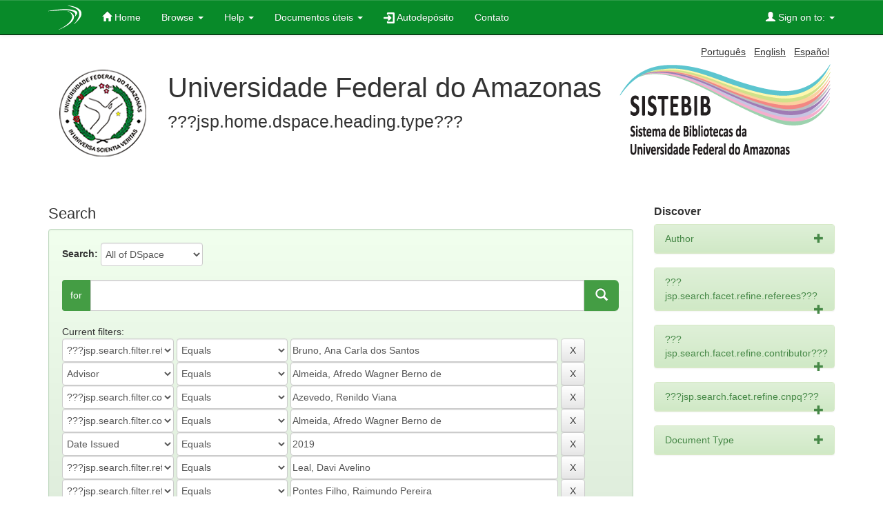

--- FILE ---
content_type: text/html;charset=UTF-8
request_url: https://tede.ufam.edu.br/simple-search?query=&sort_by=score&order=desc&rpp=10&filter_field_1=referees&filter_type_1=equals&filter_value_1=Bruno%2C+Ana+Carla+dos+Santos&filter_field_2=advisor&filter_type_2=equals&filter_value_2=Almeida%2C+Afredo+Wagner+Berno+de&filter_field_3=contributor&filter_type_3=equals&filter_value_3=Azevedo%2C+Renildo+Viana&filter_field_4=contributor&filter_type_4=equals&filter_value_4=Almeida%2C+Afredo+Wagner+Berno+de&filter_field_5=dateIssued&filter_type_5=equals&filter_value_5=2019&filter_field_6=referees&filter_type_6=equals&filter_value_6=Leal%2C+Davi+Avelino&etal=0&filtername=referees&filterquery=Pontes+Filho%2C+Raimundo+Pereira&filtertype=equals
body_size: 8151
content:




















<!DOCTYPE html>
<html>
    <head>
        <title>TEDE: Search</title>
        <meta http-equiv="Content-Type" content="text/html; charset=UTF-8" />
        <meta name="Generator" content="DSpace 4.2" />
        <meta name="viewport" content="width=device-width, initial-scale=1.0">
        <link rel="shortcut icon" href="/favicon.ico" type="image/x-icon"/>
	    <link rel="stylesheet" href="/static/css/jquery-ui-1.11.0.custom/jquery-ui.css" type="text/css" />
	    <link rel="stylesheet" href="/static/css/bootstrap/bootstrap.min.css" type="text/css" />
	    <link rel="stylesheet" href="/static/css/bootstrap/bootstrap-theme.min.css" type="text/css" />
	    <link rel="stylesheet" href="/static/css/bootstrap/dspace-theme.css" type="text/css" />
	    <link rel="stylesheet" href="/reveal/reveal.css">	


        <link rel="search" type="application/opensearchdescription+xml" href="/open-search/description.xml" title="DSpace"/>

        
	<script type='text/javascript' src="/static/js/jquery/jquery.js"></script>
	<script type='text/javascript' src="/static/js/jquery/jquery-ui-1.10.3.custom.min.js"></script>
   	<script type="text/javascript" src="/static/js/foundation/foundation.js"></script>
   	<script type="text/javascript" src="/static/js/foundation/foundation.reveal.js"></script>
	<script type='text/javascript' src="/static/js/bootstrap/bootstrap.min.js"></script>
	<script type='text/javascript' src="/static/js/holder.js"></script>
	<script type="text/javascript" src="/utils.js"></script>
    <script type="text/javascript" src="/static/js/choice-support.js"> </script>
    

    
    
        <script type="text/javascript">
            var _gaq = _gaq || [];
            _gaq.push(['_setAccount', 'UA-63716805-1']);
            _gaq.push(['_trackPageview']);

            (function() {
                var ga = document.createElement('script'); ga.type = 'text/javascript'; ga.async = true;
                ga.src = ('https:' == document.location.protocol ? 'https://ssl' : 'http://www') + '.google-analytics.com/ga.js';
                var s = document.getElementsByTagName('script')[0]; s.parentNode.insertBefore(ga, s);
            })();
          </script>
	<script type="text/javascript">
	  (function(i,s,o,g,r,a,m){i['GoogleAnalyticsObject']=r;i[r]=i[r]||function(){
	  (i[r].q=i[r].q||[]).push(arguments)},i[r].l=1*new Date();a=s.createElement(o),
	  m=s.getElementsByTagName(o)[0];a.async=1;a.src=g;m.parentNode.insertBefore(a,m)
	  })(window,document,'script','//www.google-analytics.com/analytics.js','ga');

	  ga('create', 'UA-63716805-1', 'auto');
	  ga('send', 'pageview');
	ga(function(tracker) {
                var clientId = tracker.get('clientId');
                console.log(clientId);
            });

	</script>
    
		<script type="text/javascript">
	var jQ = jQuery.noConflict();
	jQ(document).ready(function() {
		jQ( "#spellCheckQuery").click(function(){
			jQ("#query").val(jQ(this).attr('data-spell'));
			jQ("#main-query-submit").click();
		});
		jQ( "#filterquery" )
			.autocomplete({
				source: function( request, response ) {
					jQ.ajax({
						url: "/json/discovery/autocomplete?query=&filter_field_1=referees&filter_type_1=equals&filter_value_1=Bruno%2C+Ana+Carla+dos+Santos&filter_field_2=advisor&filter_type_2=equals&filter_value_2=Almeida%2C+Afredo+Wagner+Berno+de&filter_field_3=contributor&filter_type_3=equals&filter_value_3=Azevedo%2C+Renildo+Viana&filter_field_4=contributor&filter_type_4=equals&filter_value_4=Almeida%2C+Afredo+Wagner+Berno+de&filter_field_5=dateIssued&filter_type_5=equals&filter_value_5=2019&filter_field_6=referees&filter_type_6=equals&filter_value_6=Leal%2C+Davi+Avelino&filter_field_7=referees&filter_type_7=equals&filter_value_7=Pontes+Filho%2C+Raimundo+Pereira",
						dataType: "json",
						cache: false,
						data: {
							auto_idx: jQ("#filtername").val(),
							auto_query: request.term,
							auto_sort: 'count',
							auto_type: jQ("#filtertype").val(),
							location: ''	
						},
						success: function( data ) {
							response( jQ.map( data.autocomplete, function( item ) {
								var tmp_val = item.authorityKey;
								if (tmp_val == null || tmp_val == '')
								{
									tmp_val = item.displayedValue;
								}
								return {
									label: item.displayedValue + " (" + item.count + ")",
									value: tmp_val
								};
							}))			
						}
					})
				}
			});
	});
</script>
		
    

<!-- HTML5 shim and Respond.js IE8 support of HTML5 elements and media queries -->
<!--[if lt IE 9]>
  <script src="/static/js/html5shiv.js"></script>
  <script src="/static/js/respond.min.js"></script>
<![endif]-->
    </head>

    
    
    <body class="undernavigation">
<a class="sr-only" href="#content">Skip navigation</a>

<header class="navbar navbar-inverse navbar-fixed-top">    


    
            <div class="container">
                























       <div class="navbar-header">
         <button type="button" class="navbar-toggle" data-toggle="collapse" data-target=".navbar-collapse">
           <span class="icon-bar"></span>
           <span class="icon-bar"></span>
           <span class="icon-bar"></span>
         </button>
         <a class="navbar-brand" href="/"><img src="/image/logo_header.png" /></a>
       </div>
       <nav class="collapse navbar-collapse bs-navbar-collapse" role="navigation">
         <ul class="nav navbar-nav">
           <li class=""><a href="/"><span class="glyphicon glyphicon-home"></span> Home</a></li>
                
           <li class="dropdown ">
             <a href="#" class="dropdown-toggle" data-toggle="dropdown">Browse <b class="caret"></b></a>
             <ul class="dropdown-menu">
               <li><a href="/community-list">Communities<br/>&amp;&nbsp;Collections</a></li>
				<li class="divider"></li>
				<li class="dropdown-header">???jsp.layout.navbar-default.browse-by???</li>
				
				
				
				      			<li><a href="/browse?type=dateissued">Issue Date</a></li>
					
				      			<li><a href="/browse?type=author">Author</a></li>
					
				      			<li><a href="/browse?type=advisor">Advisor </a></li>
					
				      			<li><a href="/browse?type=title">Title</a></li>
					
				      			<li><a href="/browse?type=subject">Subject</a></li>
					
				      			<li><a href="/browse?type=cnpq">CNPq Areas</a></li>
					
				      			<li><a href="/browse?type=department">Department</a></li>
					
				      			<li><a href="/browse?type=program">Program</a></li>
					
				      			<li><a href="/browse?type=type">Document Type</a></li>
					
				      			<li><a href="/browse?type=access">Access Type</a></li>
					
				    
				

            </ul>
          </li>
		    <li class="" class="dropdown">
             <a href="#" class="dropdown-toggle" data-toggle="dropdown">Help <b class="caret"></b></a>
             <ul class="dropdown-menu">
				<li><a href="/static/harvesting.jsp">About Harversting</a></li>
				<li><a href="/static/faq.jsp">FAQ</a></li>
				<li class=""><a href="/static/about-tede.jsp"><span class="glyphicon"></span>???jsp.home.about???</a></li>
           <li class=""><a href="/static/bdtd.jsp"><span class="glyphicon"></span>???jsp.home.about.bdtd???</a></li>
				<li><script type="text/javascript">
<!-- Javascript starts here
document.write('<a href="#" onClick="var popupwin = window.open(\'/help/index.html\',\'dspacepopup\',\'height=600,width=550,resizable,scrollbars\');popupwin.focus();return false;">???jsp.layout.navbar-default.helpstandard???<\/a>');
// -->
</script><noscript><a href="/help/index.html" target="dspacepopup">???jsp.layout.navbar-default.helpstandard???</a></noscript></li>
			</ul>
		    </li>
		    
           <!--<li class=""><a href="/static/about-tede.jsp"><span class="glyphicon"></span> ???jsp.home.about???</a></li>
	   <li class=""><a href="/static/bdtd.jsp"><span class="glyphicon"></span> ???jsp.home.about.bdtd???</a></li>-->
	 
	   <li class="dropdown">
             <a href="#" class="dropdown-toggle" data-toggle="dropdown">Documentos úteis <b class="caret"></b></a>
             <ul class="dropdown-menu">
                <li><a target="_blank" href="https://biblioteca.ufam.edu.br/deposito-de-teses-e-dissertacoes.html">Checklist para depósito de Teses e Dissertações</a></li>
                <li><a target="_blank" href="https://biblioteca.ufam.edu.br/deposito-de-trabalho-de-conclusao-de-curso.html">Checklist para depósito de Trabalhos de Conclusão de Curso - TCC</a></li>
                <li><a target="_blank" href="/cartaencaminhamento.doc">Carta de encaminhamento</a></li>
                <li><a target="_blank" href="/manualbdtdautodep.pdf">Manual BDTD de autodepósito</a></li>
                <li><a target="_blank" href="/termodeembargo.docx">Termo de solicitação de embargo</a></li>
                <li><a target="_blank" href="/TutorialBDTD.pdf">Tutorial BDTD</a></li>
                <!--<li><a target="_blank" href="/doc2.docx">Documento2</a></li>-->
             </ul>
          </li>

	  <li class=""><a href="/password-login"><span class="glyphicon"></span><img src="/image/autodeposit.png"/>&nbsp;Autodepósito</a></li>
          <li class=""><a target="_blank" href="http://biblioteca.ufam.edu.br/contato">Contato</a></li>

 
       </ul>
       <div class="nav navbar-nav navbar-right">
		<ul class="nav navbar-nav navbar-right">
         <li class="dropdown">
         
             <a href="#" class="dropdown-toggle" data-toggle="dropdown"><span class="glyphicon glyphicon-user"></span> Sign on to: <b class="caret"></b></a>
	             
             <ul class="dropdown-menu">
               <li><a href="/mydspace">My DSpace</a></li>
               <li><a href="/subscribe">Receive email<br/>updates</a></li>
               <li><a href="/profile">Edit Profile</a></li>

		
             </ul>
           </li>
          </ul>
          
	
	
	</div>
    </nav>

            </div>

</header>

<main id="content" role="main">
<div class="container banner">
	<div class="pull-right">

        <form method="get" name="repost" action="">
          <input type ="hidden" name ="locale"/>
        </form>


        <a class ="langChangeOn"
                  onclick="javascript:document.repost.locale.value='pt_BR';
                  document.repost.submit();">
                  
                 Português</a> &nbsp;



        <a class ="langChangeOn"
                  onclick="javascript:document.repost.locale.value='en';
                  document.repost.submit();">
                  
                 English</a> &nbsp;



        <a class ="langChangeOn"
                  onclick="javascript:document.repost.locale.value='es';
                  document.repost.submit();">
                  
                 Español</a> &nbsp;


</div>

	<div class="row">
		<div class="col-md-10">
			<div>
				<a href="">
	        		<img class="pull-left" src="/image/logo-instituicao.png">
				</a>
			</div>
        	<div class="repo-description">
				<h1>Universidade Federal do Amazonas</h1>
	        	<p style="font-size: 25px">???jsp.home.dspace.heading.type??? </p>

        	</div>
        </div>
        <div class="col-md-2">
        	<img class="pull-right" src="/image/logo-tede.png">
       	</div>
	</div>
</div>	


	
		</br>   
	
  
<div class="container">

	<div class="row">
		<div class="col-md-9">
		





































<link rel="stylesheet" href="/static/css/social.css" type="text/css" />
<script type="text/javascript" src="/static/js/social.js"></script>
<script type="text/javascript" src="/static/js/email-modal.js"></script>







    

<h2>Search</h2>

<div class="discovery-search-form">


		
	<div class="discovery-query well container form-group">
    <form action="simple-search" method="get">
         <label for="tlocation">
         	Search:
         </label>
         
         <select name="location" id="tlocation" class="input-border-no-paddings">

                                    
                                    <option selected="selected" value="/">All of DSpace</option>

                                <option value="tede/5989" >
                                	Unidade Humaitá</option>

                                <option value="tede/3" >
                                	Unidade Itacoatiara</option>

                                <option value="tede/1" >
                                	Unidade Manaus</option>
                                </select>
<br/><br/>

								<div class="input-group">
                               		<label class="input-group-addon addongreen" for="query">for</label>
                  					
                  						<input type="text" class="form-control input-lg"  size="50" id="query" name="query" value=""/> 
                  							
                  							<span class="input-group-btn">
												<button class="btn btn-primary btn-lg pull-right search-button" type="submit"><span class="glyphicon glyphicon-search"></span></button>
                               				 </span>
                              	</div>
                                
                  
                                <input type="hidden" value="10" name="rpp" />
                                <input type="hidden" value="score" name="sort_by" />
                                <input type="hidden" value="desc" name="order" />
                                
		<div class="discovery-search-appliedFilters">
		<br/>
		<span>Current filters:</span>
		<br/>
		
			    
			    <select id="filter_field_1" name="filter_field_1" style="width: 20%;" class="input-border-no-paddings">
				<option value="type">???jsp.search.filter.type???</option><option value="title">Title</option><option value="author">Author</option><option value="advisor">Advisor</option><option value="referees" selected="selected">???jsp.search.filter.referees???</option><option value="contributor">???jsp.search.filter.contributor???</option><option value="contributorid">???jsp.search.filter.contributorid???</option><option value="abstract">???jsp.search.filter.abstract???</option><option value="subject">Subject</option><option value="cnpq">???jsp.search.filter.cnpq???</option><option value="dateIssued">Date Issued</option><option value="available">???jsp.search.filter.available???</option><option value="access">???jsp.search.filter.access???</option><option value="publisher">???jsp.search.filter.publisher???</option><option value="initials">???jsp.search.filter.initials???</option><option value="program">???jsp.search.filter.program???</option><option value="department">???jsp.search.filter.department???</option><option value="sponsorship">???jsp.search.filter.sponsorship???</option><option value="format">???jsp.search.filter.format???</option><option value="all">???jsp.search.filter.all???</option>
				</select>
				<select id="filter_type_1" name="filter_type_1"  style="width: 20%;" class="input-border-no-paddings">
				<option value="equals" selected="selected">Equals</option><option value="contains">Contains</option><option value="authority">ID</option><option value="notequals">Not Equals</option><option value="notcontains">Not Contains</option><option value="notauthority">Not ID</option>
				</select>
				<input type="text" id="filter_value_1" name="filter_value_1" value="Bruno, Ana Carla dos Santos" style="width: 48%;" class="input-border-no-paddings"/>
				<input class="btn btn-default" type="submit" id="submit_filter_remove_1" name="submit_filter_remove_1" value="X" />
				<br/>
				
			    
			    <select id="filter_field_2" name="filter_field_2" style="width: 20%;" class="input-border-no-paddings">
				<option value="type">???jsp.search.filter.type???</option><option value="title">Title</option><option value="author">Author</option><option value="advisor" selected="selected">Advisor</option><option value="referees">???jsp.search.filter.referees???</option><option value="contributor">???jsp.search.filter.contributor???</option><option value="contributorid">???jsp.search.filter.contributorid???</option><option value="abstract">???jsp.search.filter.abstract???</option><option value="subject">Subject</option><option value="cnpq">???jsp.search.filter.cnpq???</option><option value="dateIssued">Date Issued</option><option value="available">???jsp.search.filter.available???</option><option value="access">???jsp.search.filter.access???</option><option value="publisher">???jsp.search.filter.publisher???</option><option value="initials">???jsp.search.filter.initials???</option><option value="program">???jsp.search.filter.program???</option><option value="department">???jsp.search.filter.department???</option><option value="sponsorship">???jsp.search.filter.sponsorship???</option><option value="format">???jsp.search.filter.format???</option><option value="all">???jsp.search.filter.all???</option>
				</select>
				<select id="filter_type_2" name="filter_type_2"  style="width: 20%;" class="input-border-no-paddings">
				<option value="equals" selected="selected">Equals</option><option value="contains">Contains</option><option value="authority">ID</option><option value="notequals">Not Equals</option><option value="notcontains">Not Contains</option><option value="notauthority">Not ID</option>
				</select>
				<input type="text" id="filter_value_2" name="filter_value_2" value="Almeida, Afredo Wagner Berno de" style="width: 48%;" class="input-border-no-paddings"/>
				<input class="btn btn-default" type="submit" id="submit_filter_remove_2" name="submit_filter_remove_2" value="X" />
				<br/>
				
			    
			    <select id="filter_field_3" name="filter_field_3" style="width: 20%;" class="input-border-no-paddings">
				<option value="type">???jsp.search.filter.type???</option><option value="title">Title</option><option value="author">Author</option><option value="advisor">Advisor</option><option value="referees">???jsp.search.filter.referees???</option><option value="contributor" selected="selected">???jsp.search.filter.contributor???</option><option value="contributorid">???jsp.search.filter.contributorid???</option><option value="abstract">???jsp.search.filter.abstract???</option><option value="subject">Subject</option><option value="cnpq">???jsp.search.filter.cnpq???</option><option value="dateIssued">Date Issued</option><option value="available">???jsp.search.filter.available???</option><option value="access">???jsp.search.filter.access???</option><option value="publisher">???jsp.search.filter.publisher???</option><option value="initials">???jsp.search.filter.initials???</option><option value="program">???jsp.search.filter.program???</option><option value="department">???jsp.search.filter.department???</option><option value="sponsorship">???jsp.search.filter.sponsorship???</option><option value="format">???jsp.search.filter.format???</option><option value="all">???jsp.search.filter.all???</option>
				</select>
				<select id="filter_type_3" name="filter_type_3"  style="width: 20%;" class="input-border-no-paddings">
				<option value="equals" selected="selected">Equals</option><option value="contains">Contains</option><option value="authority">ID</option><option value="notequals">Not Equals</option><option value="notcontains">Not Contains</option><option value="notauthority">Not ID</option>
				</select>
				<input type="text" id="filter_value_3" name="filter_value_3" value="Azevedo, Renildo Viana" style="width: 48%;" class="input-border-no-paddings"/>
				<input class="btn btn-default" type="submit" id="submit_filter_remove_3" name="submit_filter_remove_3" value="X" />
				<br/>
				
			    
			    <select id="filter_field_4" name="filter_field_4" style="width: 20%;" class="input-border-no-paddings">
				<option value="type">???jsp.search.filter.type???</option><option value="title">Title</option><option value="author">Author</option><option value="advisor">Advisor</option><option value="referees">???jsp.search.filter.referees???</option><option value="contributor" selected="selected">???jsp.search.filter.contributor???</option><option value="contributorid">???jsp.search.filter.contributorid???</option><option value="abstract">???jsp.search.filter.abstract???</option><option value="subject">Subject</option><option value="cnpq">???jsp.search.filter.cnpq???</option><option value="dateIssued">Date Issued</option><option value="available">???jsp.search.filter.available???</option><option value="access">???jsp.search.filter.access???</option><option value="publisher">???jsp.search.filter.publisher???</option><option value="initials">???jsp.search.filter.initials???</option><option value="program">???jsp.search.filter.program???</option><option value="department">???jsp.search.filter.department???</option><option value="sponsorship">???jsp.search.filter.sponsorship???</option><option value="format">???jsp.search.filter.format???</option><option value="all">???jsp.search.filter.all???</option>
				</select>
				<select id="filter_type_4" name="filter_type_4"  style="width: 20%;" class="input-border-no-paddings">
				<option value="equals" selected="selected">Equals</option><option value="contains">Contains</option><option value="authority">ID</option><option value="notequals">Not Equals</option><option value="notcontains">Not Contains</option><option value="notauthority">Not ID</option>
				</select>
				<input type="text" id="filter_value_4" name="filter_value_4" value="Almeida, Afredo Wagner Berno de" style="width: 48%;" class="input-border-no-paddings"/>
				<input class="btn btn-default" type="submit" id="submit_filter_remove_4" name="submit_filter_remove_4" value="X" />
				<br/>
				
			    
			    <select id="filter_field_5" name="filter_field_5" style="width: 20%;" class="input-border-no-paddings">
				<option value="type">???jsp.search.filter.type???</option><option value="title">Title</option><option value="author">Author</option><option value="advisor">Advisor</option><option value="referees">???jsp.search.filter.referees???</option><option value="contributor">???jsp.search.filter.contributor???</option><option value="contributorid">???jsp.search.filter.contributorid???</option><option value="abstract">???jsp.search.filter.abstract???</option><option value="subject">Subject</option><option value="cnpq">???jsp.search.filter.cnpq???</option><option value="dateIssued" selected="selected">Date Issued</option><option value="available">???jsp.search.filter.available???</option><option value="access">???jsp.search.filter.access???</option><option value="publisher">???jsp.search.filter.publisher???</option><option value="initials">???jsp.search.filter.initials???</option><option value="program">???jsp.search.filter.program???</option><option value="department">???jsp.search.filter.department???</option><option value="sponsorship">???jsp.search.filter.sponsorship???</option><option value="format">???jsp.search.filter.format???</option><option value="all">???jsp.search.filter.all???</option>
				</select>
				<select id="filter_type_5" name="filter_type_5"  style="width: 20%;" class="input-border-no-paddings">
				<option value="equals" selected="selected">Equals</option><option value="contains">Contains</option><option value="authority">ID</option><option value="notequals">Not Equals</option><option value="notcontains">Not Contains</option><option value="notauthority">Not ID</option>
				</select>
				<input type="text" id="filter_value_5" name="filter_value_5" value="2019" style="width: 48%;" class="input-border-no-paddings"/>
				<input class="btn btn-default" type="submit" id="submit_filter_remove_5" name="submit_filter_remove_5" value="X" />
				<br/>
				
			    
			    <select id="filter_field_6" name="filter_field_6" style="width: 20%;" class="input-border-no-paddings">
				<option value="type">???jsp.search.filter.type???</option><option value="title">Title</option><option value="author">Author</option><option value="advisor">Advisor</option><option value="referees" selected="selected">???jsp.search.filter.referees???</option><option value="contributor">???jsp.search.filter.contributor???</option><option value="contributorid">???jsp.search.filter.contributorid???</option><option value="abstract">???jsp.search.filter.abstract???</option><option value="subject">Subject</option><option value="cnpq">???jsp.search.filter.cnpq???</option><option value="dateIssued">Date Issued</option><option value="available">???jsp.search.filter.available???</option><option value="access">???jsp.search.filter.access???</option><option value="publisher">???jsp.search.filter.publisher???</option><option value="initials">???jsp.search.filter.initials???</option><option value="program">???jsp.search.filter.program???</option><option value="department">???jsp.search.filter.department???</option><option value="sponsorship">???jsp.search.filter.sponsorship???</option><option value="format">???jsp.search.filter.format???</option><option value="all">???jsp.search.filter.all???</option>
				</select>
				<select id="filter_type_6" name="filter_type_6"  style="width: 20%;" class="input-border-no-paddings">
				<option value="equals" selected="selected">Equals</option><option value="contains">Contains</option><option value="authority">ID</option><option value="notequals">Not Equals</option><option value="notcontains">Not Contains</option><option value="notauthority">Not ID</option>
				</select>
				<input type="text" id="filter_value_6" name="filter_value_6" value="Leal, Davi Avelino" style="width: 48%;" class="input-border-no-paddings"/>
				<input class="btn btn-default" type="submit" id="submit_filter_remove_6" name="submit_filter_remove_6" value="X" />
				<br/>
				
			    
			    <select id="filter_field_7" name="filter_field_7" style="width: 20%;" class="input-border-no-paddings">
				<option value="type">???jsp.search.filter.type???</option><option value="title">Title</option><option value="author">Author</option><option value="advisor">Advisor</option><option value="referees" selected="selected">???jsp.search.filter.referees???</option><option value="contributor">???jsp.search.filter.contributor???</option><option value="contributorid">???jsp.search.filter.contributorid???</option><option value="abstract">???jsp.search.filter.abstract???</option><option value="subject">Subject</option><option value="cnpq">???jsp.search.filter.cnpq???</option><option value="dateIssued">Date Issued</option><option value="available">???jsp.search.filter.available???</option><option value="access">???jsp.search.filter.access???</option><option value="publisher">???jsp.search.filter.publisher???</option><option value="initials">???jsp.search.filter.initials???</option><option value="program">???jsp.search.filter.program???</option><option value="department">???jsp.search.filter.department???</option><option value="sponsorship">???jsp.search.filter.sponsorship???</option><option value="format">???jsp.search.filter.format???</option><option value="all">???jsp.search.filter.all???</option>
				</select>
				<select id="filter_type_7" name="filter_type_7"  style="width: 20%;" class="input-border-no-paddings">
				<option value="equals" selected="selected">Equals</option><option value="contains">Contains</option><option value="authority">ID</option><option value="notequals">Not Equals</option><option value="notcontains">Not Contains</option><option value="notauthority">Not ID</option>
				</select>
				<input type="text" id="filter_value_7" name="filter_value_7" value="Pontes Filho, Raimundo Pereira" style="width: 48%;" class="input-border-no-paddings"/>
				<input class="btn btn-default" type="submit" id="submit_filter_remove_7" name="submit_filter_remove_7" value="X" />
				<br/>
				
		</div>

		</form>

		<h5><strong>Add filters:</strong></h5>
		<p class="discovery-search-filters-hint">Use filters to refine the search results.</p>
		<form action="simple-search" method="get">
		<input type="hidden" value="" name="location" />
		<input type="hidden" value="" name="query" />
		
				    <input type="hidden" id="filter_field_1" name="filter_field_1" value="referees" />
					<input type="hidden" id="filter_type_1" name="filter_type_1" value="equals" />
					<input type="hidden" id="filter_value_1" name="filter_value_1" value="Bruno, Ana Carla dos Santos" />
					
				    <input type="hidden" id="filter_field_2" name="filter_field_2" value="advisor" />
					<input type="hidden" id="filter_type_2" name="filter_type_2" value="equals" />
					<input type="hidden" id="filter_value_2" name="filter_value_2" value="Almeida, Afredo Wagner Berno de" />
					
				    <input type="hidden" id="filter_field_3" name="filter_field_3" value="contributor" />
					<input type="hidden" id="filter_type_3" name="filter_type_3" value="equals" />
					<input type="hidden" id="filter_value_3" name="filter_value_3" value="Azevedo, Renildo Viana" />
					
				    <input type="hidden" id="filter_field_4" name="filter_field_4" value="contributor" />
					<input type="hidden" id="filter_type_4" name="filter_type_4" value="equals" />
					<input type="hidden" id="filter_value_4" name="filter_value_4" value="Almeida, Afredo Wagner Berno de" />
					
				    <input type="hidden" id="filter_field_5" name="filter_field_5" value="dateIssued" />
					<input type="hidden" id="filter_type_5" name="filter_type_5" value="equals" />
					<input type="hidden" id="filter_value_5" name="filter_value_5" value="2019" />
					
				    <input type="hidden" id="filter_field_6" name="filter_field_6" value="referees" />
					<input type="hidden" id="filter_type_6" name="filter_type_6" value="equals" />
					<input type="hidden" id="filter_value_6" name="filter_value_6" value="Leal, Davi Avelino" />
					
				    <input type="hidden" id="filter_field_7" name="filter_field_7" value="referees" />
					<input type="hidden" id="filter_type_7" name="filter_type_7" value="equals" />
					<input type="hidden" id="filter_value_7" name="filter_value_7" value="Pontes Filho, Raimundo Pereira" />
					
		<select id="filtername" name="filtername" class="input-border-no-paddings">
		<option value="type">???jsp.search.filter.type???</option><option value="title">Title</option><option value="author">Author</option><option value="advisor">Advisor</option><option value="referees">???jsp.search.filter.referees???</option><option value="contributor">???jsp.search.filter.contributor???</option><option value="contributorid">???jsp.search.filter.contributorid???</option><option value="abstract">???jsp.search.filter.abstract???</option><option value="subject">Subject</option><option value="cnpq">???jsp.search.filter.cnpq???</option><option value="dateIssued">Date Issued</option><option value="available">???jsp.search.filter.available???</option><option value="access">???jsp.search.filter.access???</option><option value="publisher">???jsp.search.filter.publisher???</option><option value="initials">???jsp.search.filter.initials???</option><option value="program">???jsp.search.filter.program???</option><option value="department">???jsp.search.filter.department???</option><option value="sponsorship">???jsp.search.filter.sponsorship???</option><option value="format">???jsp.search.filter.format???</option><option value="all">???jsp.search.filter.all???</option>
		</select>
		<select id="filtertype" name="filtertype" class="input-border-no-paddings">
		<option value="equals">Equals</option><option value="contains">Contains</option><option value="authority">ID</option><option value="notequals">Not Equals</option><option value="notcontains">Not Contains</option><option value="notauthority">Not ID</option>
		</select>
		<input type="text" id="filterquery" name="filterquery" size="45" class="input-border-no-paddings"/>
        <input type="hidden" value="10" name="rpp" />
        <input type="hidden" value="score" name="sort_by" />
        <input type="hidden" value="desc" name="order" />
		<input class="btn btn-default" type="submit" value="Add" />
		</form>
	</div>

        
   <div class="discovery-pagination-controls well">
   <form action="simple-search" method="get">
   <input type="hidden" value="" name="location" />
   <input type="hidden" value="" name="query" />
	
				    <input type="hidden" id="filter_field_1" name="filter_field_1" value="referees" />
					<input type="hidden" id="filter_type_1" name="filter_type_1" value="equals" />
					<input type="hidden" id="filter_value_1" name="filter_value_1" value="Bruno, Ana Carla dos Santos" />
					
				    <input type="hidden" id="filter_field_2" name="filter_field_2" value="advisor" />
					<input type="hidden" id="filter_type_2" name="filter_type_2" value="equals" />
					<input type="hidden" id="filter_value_2" name="filter_value_2" value="Almeida, Afredo Wagner Berno de" />
					
				    <input type="hidden" id="filter_field_3" name="filter_field_3" value="contributor" />
					<input type="hidden" id="filter_type_3" name="filter_type_3" value="equals" />
					<input type="hidden" id="filter_value_3" name="filter_value_3" value="Azevedo, Renildo Viana" />
					
				    <input type="hidden" id="filter_field_4" name="filter_field_4" value="contributor" />
					<input type="hidden" id="filter_type_4" name="filter_type_4" value="equals" />
					<input type="hidden" id="filter_value_4" name="filter_value_4" value="Almeida, Afredo Wagner Berno de" />
					
				    <input type="hidden" id="filter_field_5" name="filter_field_5" value="dateIssued" />
					<input type="hidden" id="filter_type_5" name="filter_type_5" value="equals" />
					<input type="hidden" id="filter_value_5" name="filter_value_5" value="2019" />
					
				    <input type="hidden" id="filter_field_6" name="filter_field_6" value="referees" />
					<input type="hidden" id="filter_type_6" name="filter_type_6" value="equals" />
					<input type="hidden" id="filter_value_6" name="filter_value_6" value="Leal, Davi Avelino" />
					
				    <input type="hidden" id="filter_field_7" name="filter_field_7" value="referees" />
					<input type="hidden" id="filter_type_7" name="filter_type_7" value="equals" />
					<input type="hidden" id="filter_value_7" name="filter_value_7" value="Pontes Filho, Raimundo Pereira" />
						
           <label for="rpp">Results/Page</label>
           <select name="rpp" class="input-border-no-paddings">

                   <option value="5" >5</option>

                   <option value="10" selected="selected">10</option>

                   <option value="15" >15</option>

                   <option value="20" >20</option>

                   <option value="25" >25</option>

                   <option value="30" >30</option>

                   <option value="35" >35</option>

                   <option value="40" >40</option>

                   <option value="45" >45</option>

                   <option value="50" >50</option>

                   <option value="55" >55</option>

                   <option value="60" >60</option>

                   <option value="65" >65</option>

                   <option value="70" >70</option>

                   <option value="75" >75</option>

                   <option value="80" >80</option>

                   <option value="85" >85</option>

                   <option value="90" >90</option>

                   <option value="95" >95</option>

                   <option value="100" >100</option>

           </select>

               <label for="sort_by">Sort items by</label>
               <select name="sort_by" class="input-border-no-paddings">
                   <option value="score">Relevance</option>
 <option value="dc.date.issued_dt" >Issue Date</option> <option value="dc.title_sort" >Title</option> <option value="dc.author_sort" >???search.sort-by.dc.author_sort???</option> <option value="dc.advisor_sort" >???search.sort-by.dc.advisor_sort???</option> <option value="dc.publisher.program_sort" >???search.sort-by.dc.publisher.program_sort???</option> <option value="dc.type_sort" >???search.sort-by.dc.type_sort???</option>
               </select>

           <label for="order">In order</label>
           <select name="order" class="input-border-no-paddings">
               <option value="ASC" >Ascending</option>
               <option value="DESC" selected="selected">Descending</option>
           </select>
           <label for="etal">Authors/record</label>
           <select name="etal" class="input-border-no-paddings">

               <option value="0" selected="selected">All</option>
<option value="1" >1</option>
                       <option value="5" >5</option>

                       <option value="10" >10</option>

                       <option value="15" >15</option>

                       <option value="20" >20</option>

                       <option value="25" >25</option>

                       <option value="30" >30</option>

                       <option value="35" >35</option>

                       <option value="40" >40</option>

                       <option value="45" >45</option>

                       <option value="50" >50</option>

           </select>
           <input class="btn btn-default" type="submit" name="submit_search" value="Update" />


</form>
   </div>
</div>   

<hr/>
<div class="discovery-result-pagination row container">

    
	<div class="alert alert-info">Results 1-1 of 1 (Search time: 0.002 seconds).</div>
    <ul class="pagination pull-right">
	<li class="disabled"><span>previous</span></li>
	
	<li class="active"><span>1</span></li>

	<li class="disabled"><span>next</span></li>
	</ul>
<!-- give a content to the div -->
</div>
<div class="discovery-result-results">





    <div class="panel panel-info">
    <div class="panel-heading">Item hits:</div>
    <table align="center" class="table" summary="This table browses all dspace content">
<tr>
<th id="t1" class="oddRowEvenCol">Issue Date</th><th id="t2" class="oddRowOddCol">Preview</th><th id="t3" class="oddRowEvenCol">Title</th><th id="t4" class="oddRowOddCol">Author(s)</th><th id="t5" class="oddRowEvenCol">???itemlist.dc.contributor.advisor1???</th><th id="t6" class="oddRowOddCol">Program</th><th id="t7" class="oddRowEvenCol">Document Type</th></tr><tr><td headers="t1" class="evenRowEvenCol" nowrap="nowrap" align="right">3-Oct-2019</td><td headers="t2" class="evenRowOddCol" ><a href="/handle/tede/7543" /><img src="/retrieve/35778/Tese_RenildoAzevedo_PPGSCA.pdf.jpg" alt="Tese_RenildoAzevedo_PPGSCA.pdf.jpg" width="141.0" height="200.0"/ border="0"></a></td><td headers="t3" class="evenRowEvenCol" ><a href="/handle/tede/7543">Território&#x20;dos&#x20;“Flutuantes”:&#x20;resistência,&#x20;terra&#x20;indígena&#x20;Mura&#x20;e&#x20;mineração&#x20;de&#x20;potássio&#x20;em&#x20;Autazes(AM)</a></td><td headers="t4" class="evenRowOddCol" ><em><a href="/browse?type=author&amp;value=Azevedo%2C+Renildo+Viana">Azevedo,&#x20;Renildo&#x20;Viana</a></em></td><td headers="t5" class="evenRowEvenCol" ><em><a href="/browse?type=advisor&amp;value=Almeida%2C+Afredo+Wagner+Berno+de">Almeida,&#x20;Afredo&#x20;Wagner&#x20;Berno&#x20;de</a></em></td><td headers="t6" class="evenRowOddCol" ><em><a href="/browse?type=program&amp;value=Programa+de+P%C3%B3s-gradua%C3%A7%C3%A3o+em+Sociedade+e+Cultura+na+Amaz%C3%B4nia&amp;value_lang=por">Programa&#x20;de&#x20;Pós-graduação&#x20;em&#x20;Sociedade&#x20;e&#x20;Cultura&#x20;na&#x20;Amazônia</a></em></td><td headers="t7" class="evenRowEvenCol" ><em><a href="/browse?type=type&amp;value=Tese&amp;value_lang=por">Tese</a></em></td></tr>
</table>

    </div>

</div>






	
	

	<!-- Compartilhamento da busca -->
	<table class="border-socialnetwork" width="100%">
		<tbody>
			<tr>
				<td class="social-label">
					<span>
						???jsp.display-item.social.title???
					</span>
				</td>
				 <td class="iconsBar">
					
					
					
					
	    			<img class="social-pointer" title="???jsp.display-item.social.share.twitter???" src="/image/social/ico_twitter.gif"
	    				onclick="shareItem('twitter', 'Compartilhamento de busca', 'Compartilhar no Twitter')">
		    		</img>
	    			<img class="social-pointer" style="padding-right: 14px;" title="???jsp.display-item.social.share.facebook???" src="/image/social/ico_facebook.gif"
	    				onclick="shareItem('facebook', 'Compartilhamento de busca', 'Compartilhar no Facebook')">
		    		</img>

				</td>
			</tr>
		</tbody>
	</table>
	<br/>


















</div>
<div class="col-md-3">
	


<h3 class="facets">Discover</h3>
<div id="facets" class="facetsBox">

<div id="facet_author" class="panel panel-success">
	    <div class="panel-heading  facet-panel clickable-panel">Author<span class="glyphicon glyphicon-plus pull-right"></span></div>
	    <ul class="list-group hideFacets"  ><li class="list-group-item"><span class="badge">1</span> <a href="/simple-search?query=&amp;sort_by=score&amp;order=desc&amp;rpp=10&amp;filter_field_1=referees&amp;filter_type_1=equals&amp;filter_value_1=Bruno%2C+Ana+Carla+dos+Santos&amp;filter_field_2=advisor&amp;filter_type_2=equals&amp;filter_value_2=Almeida%2C+Afredo+Wagner+Berno+de&amp;filter_field_3=contributor&amp;filter_type_3=equals&amp;filter_value_3=Azevedo%2C+Renildo+Viana&amp;filter_field_4=contributor&amp;filter_type_4=equals&amp;filter_value_4=Almeida%2C+Afredo+Wagner+Berno+de&amp;filter_field_5=dateIssued&amp;filter_type_5=equals&amp;filter_value_5=2019&amp;filter_field_6=referees&amp;filter_type_6=equals&amp;filter_value_6=Leal%2C+Davi+Avelino&amp;filter_field_7=referees&amp;filter_type_7=equals&amp;filter_value_7=Pontes+Filho%2C+Raimundo+Pereira&amp;etal=0&amp;filtername=author&amp;filterquery=Azevedo%2C+Renildo+Viana&amp;filtertype=equals"
                title="Filter by Azevedo, Renildo Viana">
                Azevedo, Renildo Viana</a></li></ul>
	    
	    </div><div id="facet_referees" class="panel panel-success">
	    <div class="panel-heading  facet-panel clickable-panel">???jsp.search.facet.refine.referees???<span class="glyphicon glyphicon-plus pull-right"></span></div>
	    <ul class="list-group hideFacets"  ><li class="list-group-item"><span class="badge">1</span> <a href="/simple-search?query=&amp;sort_by=score&amp;order=desc&amp;rpp=10&amp;filter_field_1=referees&amp;filter_type_1=equals&amp;filter_value_1=Bruno%2C+Ana+Carla+dos+Santos&amp;filter_field_2=advisor&amp;filter_type_2=equals&amp;filter_value_2=Almeida%2C+Afredo+Wagner+Berno+de&amp;filter_field_3=contributor&amp;filter_type_3=equals&amp;filter_value_3=Azevedo%2C+Renildo+Viana&amp;filter_field_4=contributor&amp;filter_type_4=equals&amp;filter_value_4=Almeida%2C+Afredo+Wagner+Berno+de&amp;filter_field_5=dateIssued&amp;filter_type_5=equals&amp;filter_value_5=2019&amp;filter_field_6=referees&amp;filter_type_6=equals&amp;filter_value_6=Leal%2C+Davi+Avelino&amp;filter_field_7=referees&amp;filter_type_7=equals&amp;filter_value_7=Pontes+Filho%2C+Raimundo+Pereira&amp;etal=0&amp;filtername=referees&amp;filterquery=Freitas%2C+Marilene+Corr%C3%AAa+da+Silva&amp;filtertype=equals"
                title="Filter by Freitas, Marilene Corrêa da Silva">
                Freitas, Marilene Corrêa da Silva</a></li></ul>
	    
	    </div><div id="facet_contributor" class="panel panel-success">
	    <div class="panel-heading  facet-panel clickable-panel">???jsp.search.facet.refine.contributor???<span class="glyphicon glyphicon-plus pull-right"></span></div>
	    <ul class="list-group hideFacets"  ><li class="list-group-item"><span class="badge">1</span> <a href="/simple-search?query=&amp;sort_by=score&amp;order=desc&amp;rpp=10&amp;filter_field_1=referees&amp;filter_type_1=equals&amp;filter_value_1=Bruno%2C+Ana+Carla+dos+Santos&amp;filter_field_2=advisor&amp;filter_type_2=equals&amp;filter_value_2=Almeida%2C+Afredo+Wagner+Berno+de&amp;filter_field_3=contributor&amp;filter_type_3=equals&amp;filter_value_3=Azevedo%2C+Renildo+Viana&amp;filter_field_4=contributor&amp;filter_type_4=equals&amp;filter_value_4=Almeida%2C+Afredo+Wagner+Berno+de&amp;filter_field_5=dateIssued&amp;filter_type_5=equals&amp;filter_value_5=2019&amp;filter_field_6=referees&amp;filter_type_6=equals&amp;filter_value_6=Leal%2C+Davi+Avelino&amp;filter_field_7=referees&amp;filter_type_7=equals&amp;filter_value_7=Pontes+Filho%2C+Raimundo+Pereira&amp;etal=0&amp;filtername=contributor&amp;filterquery=Bruno%2C+Ana+Carla+dos+Santos&amp;filtertype=equals"
                title="Filter by Bruno, Ana Carla dos Santos">
                Bruno, Ana Carla dos Santos</a></li><li class="list-group-item"><span class="badge">1</span> <a href="/simple-search?query=&amp;sort_by=score&amp;order=desc&amp;rpp=10&amp;filter_field_1=referees&amp;filter_type_1=equals&amp;filter_value_1=Bruno%2C+Ana+Carla+dos+Santos&amp;filter_field_2=advisor&amp;filter_type_2=equals&amp;filter_value_2=Almeida%2C+Afredo+Wagner+Berno+de&amp;filter_field_3=contributor&amp;filter_type_3=equals&amp;filter_value_3=Azevedo%2C+Renildo+Viana&amp;filter_field_4=contributor&amp;filter_type_4=equals&amp;filter_value_4=Almeida%2C+Afredo+Wagner+Berno+de&amp;filter_field_5=dateIssued&amp;filter_type_5=equals&amp;filter_value_5=2019&amp;filter_field_6=referees&amp;filter_type_6=equals&amp;filter_value_6=Leal%2C+Davi+Avelino&amp;filter_field_7=referees&amp;filter_type_7=equals&amp;filter_value_7=Pontes+Filho%2C+Raimundo+Pereira&amp;etal=0&amp;filtername=contributor&amp;filterquery=Freitas%2C+Marilene+Corr%C3%AAa+da+Silva&amp;filtertype=equals"
                title="Filter by Freitas, Marilene Corrêa da Silva">
                Freitas, Marilene Corrêa da Silva</a></li><li class="list-group-item"><span class="badge">1</span> <a href="/simple-search?query=&amp;sort_by=score&amp;order=desc&amp;rpp=10&amp;filter_field_1=referees&amp;filter_type_1=equals&amp;filter_value_1=Bruno%2C+Ana+Carla+dos+Santos&amp;filter_field_2=advisor&amp;filter_type_2=equals&amp;filter_value_2=Almeida%2C+Afredo+Wagner+Berno+de&amp;filter_field_3=contributor&amp;filter_type_3=equals&amp;filter_value_3=Azevedo%2C+Renildo+Viana&amp;filter_field_4=contributor&amp;filter_type_4=equals&amp;filter_value_4=Almeida%2C+Afredo+Wagner+Berno+de&amp;filter_field_5=dateIssued&amp;filter_type_5=equals&amp;filter_value_5=2019&amp;filter_field_6=referees&amp;filter_type_6=equals&amp;filter_value_6=Leal%2C+Davi+Avelino&amp;filter_field_7=referees&amp;filter_type_7=equals&amp;filter_value_7=Pontes+Filho%2C+Raimundo+Pereira&amp;etal=0&amp;filtername=contributor&amp;filterquery=Leal%2C+Davi+Avelino&amp;filtertype=equals"
                title="Filter by Leal, Davi Avelino">
                Leal, Davi Avelino</a></li><li class="list-group-item"><span class="badge">1</span> <a href="/simple-search?query=&amp;sort_by=score&amp;order=desc&amp;rpp=10&amp;filter_field_1=referees&amp;filter_type_1=equals&amp;filter_value_1=Bruno%2C+Ana+Carla+dos+Santos&amp;filter_field_2=advisor&amp;filter_type_2=equals&amp;filter_value_2=Almeida%2C+Afredo+Wagner+Berno+de&amp;filter_field_3=contributor&amp;filter_type_3=equals&amp;filter_value_3=Azevedo%2C+Renildo+Viana&amp;filter_field_4=contributor&amp;filter_type_4=equals&amp;filter_value_4=Almeida%2C+Afredo+Wagner+Berno+de&amp;filter_field_5=dateIssued&amp;filter_type_5=equals&amp;filter_value_5=2019&amp;filter_field_6=referees&amp;filter_type_6=equals&amp;filter_value_6=Leal%2C+Davi+Avelino&amp;filter_field_7=referees&amp;filter_type_7=equals&amp;filter_value_7=Pontes+Filho%2C+Raimundo+Pereira&amp;etal=0&amp;filtername=contributor&amp;filterquery=Pontes+Filho%2C+Raimundo+Pereira&amp;filtertype=equals"
                title="Filter by Pontes Filho, Raimundo Pereira">
                Pontes Filho, Raimundo Pereira</a></li></ul>
	    
	    </div><div id="facet_cnpq" class="panel panel-success">
	    <div class="panel-heading  facet-panel clickable-panel">???jsp.search.facet.refine.cnpq???<span class="glyphicon glyphicon-plus pull-right"></span></div>
	    <ul class="list-group hideFacets"  ><li class="list-group-item"><span class="badge">1</span> <a href="/simple-search?query=&amp;sort_by=score&amp;order=desc&amp;rpp=10&amp;filter_field_1=referees&amp;filter_type_1=equals&amp;filter_value_1=Bruno%2C+Ana+Carla+dos+Santos&amp;filter_field_2=advisor&amp;filter_type_2=equals&amp;filter_value_2=Almeida%2C+Afredo+Wagner+Berno+de&amp;filter_field_3=contributor&amp;filter_type_3=equals&amp;filter_value_3=Azevedo%2C+Renildo+Viana&amp;filter_field_4=contributor&amp;filter_type_4=equals&amp;filter_value_4=Almeida%2C+Afredo+Wagner+Berno+de&amp;filter_field_5=dateIssued&amp;filter_type_5=equals&amp;filter_value_5=2019&amp;filter_field_6=referees&amp;filter_type_6=equals&amp;filter_value_6=Leal%2C+Davi+Avelino&amp;filter_field_7=referees&amp;filter_type_7=equals&amp;filter_value_7=Pontes+Filho%2C+Raimundo+Pereira&amp;etal=0&amp;filtername=cnpq&amp;filterquery=CI%C3%8ANCIAS+HUMANAS&amp;filtertype=equals"
                title="Filter by CIÊNCIAS HUMANAS">
                CIÊNCIAS HUMANAS</a></li></ul>
	    
	    </div><div id="facet_type" class="panel panel-success">
	    <div class="panel-heading  facet-panel clickable-panel">Document Type<span class="glyphicon glyphicon-plus pull-right"></span></div>
	    <ul class="list-group hideFacets"  ><li class="list-group-item"><span class="badge">1</span> <a href="/simple-search?query=&amp;sort_by=score&amp;order=desc&amp;rpp=10&amp;filter_field_1=referees&amp;filter_type_1=equals&amp;filter_value_1=Bruno%2C+Ana+Carla+dos+Santos&amp;filter_field_2=advisor&amp;filter_type_2=equals&amp;filter_value_2=Almeida%2C+Afredo+Wagner+Berno+de&amp;filter_field_3=contributor&amp;filter_type_3=equals&amp;filter_value_3=Azevedo%2C+Renildo+Viana&amp;filter_field_4=contributor&amp;filter_type_4=equals&amp;filter_value_4=Almeida%2C+Afredo+Wagner+Berno+de&amp;filter_field_5=dateIssued&amp;filter_type_5=equals&amp;filter_value_5=2019&amp;filter_field_6=referees&amp;filter_type_6=equals&amp;filter_value_6=Leal%2C+Davi+Avelino&amp;filter_field_7=referees&amp;filter_type_7=equals&amp;filter_value_7=Pontes+Filho%2C+Raimundo+Pereira&amp;etal=0&amp;filtername=type&amp;filterquery=Tese&amp;filtertype=equals"
                title="Filter by Tese">
                Tese</a></li></ul>
	    
	    </div>

</div>

<script type="text/javascript" src="/static/js/clickable-facet.js"></script>

</div>
</div>

</div>
</main>

<footer class="navbar navbar-inverse navbar-bottom">

	<div id="tede-footer" class="container text-muted" style="padding-left: 0px;">
		
		<div class="text-center col-md-12">
       		<div class="footer-logo pull-left">
			
		       		<a href="http://protec.ufam.edu.br/" target="_blank">
                                <img class="pull-left " style="padding-right:10px;" src="/image/protec.jpg"></a>
				<a target="http://ufam.edu.br/" href="http://ufam.edu.br/">
				<img class="pull-left" src="/image/logo-instituicao-rodape.png"></a>
	       		<div class="pull-left" style="padding-left: 5px;">
		       		<div class="footer-institution-data" style="font-weight: bold;">
		       			Universidade Federal do Amazonas
		       		</div>
		       		<div class="footer-institution-data">
		       			(92) 3305-5071
		       		</div>
		       		<div class="footer-institution-data">
		       			ddbc@ufam.edu.br
		       		</div>
	       		</div>
			
       		</div>
       		
       		<div class="footer-logo pull-right">
			
	       		<a href="http://bdtd.ibict.br/" target="_blank">
				<img class="pull-left " src="/image/logo-bdtd-rodape.png"></a>
				<a href="http://www.ibict.br/" class="default-padding-left" target="_blank">
					<img class="footer-logo pull-left" src="/image/ibict-60.png"></a>
			
       		</div>
			
		</div>
		
	</div>
	<div class="footer-CPD">
		Sistema implantado pelo Centro de Tecnologia da Informação e Comunicação - UFAM
	</div>

</footer>
</body>
</html>


